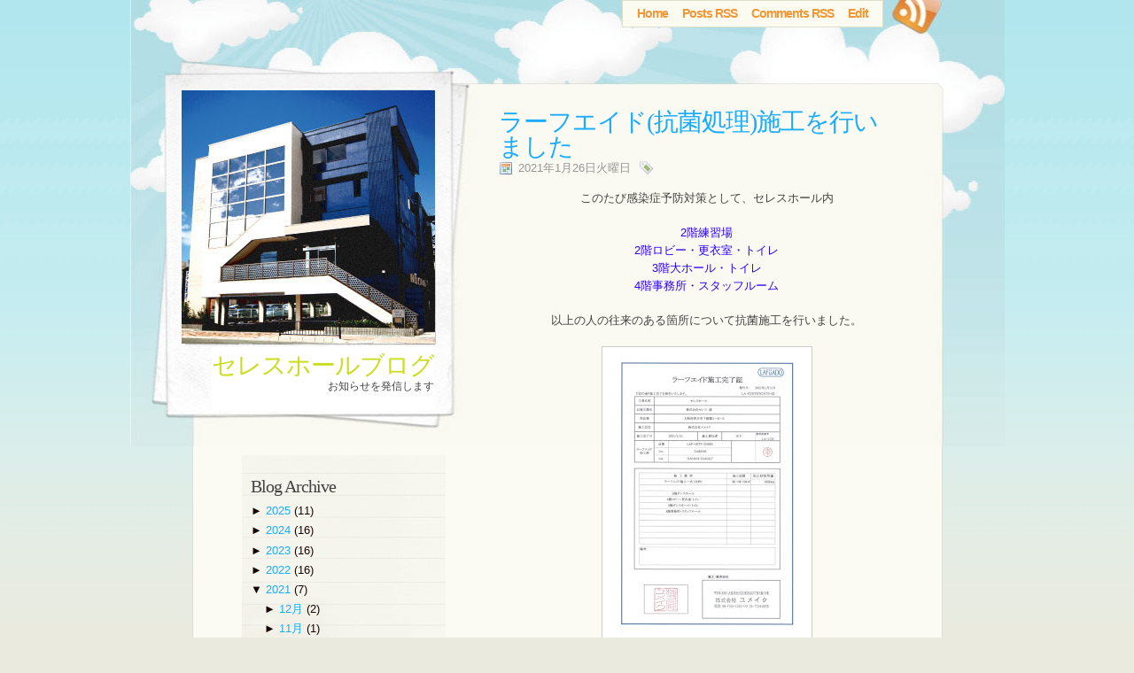

--- FILE ---
content_type: text/html; charset=UTF-8
request_url: https://celless-hall.blogspot.com/2021/01/blog-post_26.html
body_size: 10117
content:
<!DOCTYPE html>
<html dir='ltr' xmlns='http://www.w3.org/1999/xhtml' xmlns:b='http://www.google.com/2005/gml/b' xmlns:data='http://www.google.com/2005/gml/data' xmlns:expr='http://www.google.com/2005/gml/expr'>
<head>
<link href='https://www.blogger.com/static/v1/widgets/2944754296-widget_css_bundle.css' rel='stylesheet' type='text/css'/>
<meta content='text/html; charset=UTF-8' http-equiv='Content-Type'/>
<meta content='blogger' name='generator'/>
<link href='https://celless-hall.blogspot.com/favicon.ico' rel='icon' type='image/x-icon'/>
<link href='http://celless-hall.blogspot.com/2021/01/blog-post_26.html' rel='canonical'/>
<link rel="alternate" type="application/atom+xml" title="セレスホールお知らせ - Atom" href="https://celless-hall.blogspot.com/feeds/posts/default" />
<link rel="alternate" type="application/rss+xml" title="セレスホールお知らせ - RSS" href="https://celless-hall.blogspot.com/feeds/posts/default?alt=rss" />
<link rel="service.post" type="application/atom+xml" title="セレスホールお知らせ - Atom" href="https://www.blogger.com/feeds/5157148736409753338/posts/default" />

<link rel="alternate" type="application/atom+xml" title="セレスホールお知らせ - Atom" href="https://celless-hall.blogspot.com/feeds/7394669202633546304/comments/default" />
<!--Can't find substitution for tag [blog.ieCssRetrofitLinks]-->
<link href='https://blogger.googleusercontent.com/img/b/R29vZ2xl/AVvXsEi5F-9NhYfigOoq5m-OhVroI0iACpLfJzT4BzpuOAK0m_w-YbzNmzbxheD8M0sSo4thjPIKnCQkFQ3blLkoaS2B3aP58YKG_4QP1MpG7P2LHuKOKMCYdbYg9SnIVzIzIiwi0seGfVlzFsc/s320/lafuado02.jpg' rel='image_src'/>
<meta content='http://celless-hall.blogspot.com/2021/01/blog-post_26.html' property='og:url'/>
<meta content='ラーフエイド(抗菌処理)施工を行いました' property='og:title'/>
<meta content='このたび感染症予防対策として、セレスホール内 2階練習場 2階ロビー・更衣室・トイレ 3階大ホール・トイレ 4階事務所・スタッフルーム 以上の人の往来のある箇所について抗菌施工を行いました。 抗菌効果の詳しい説明は以下をご確認ください。 株式会社ラーフエイド( https://w...' property='og:description'/>
<meta content='https://blogger.googleusercontent.com/img/b/R29vZ2xl/AVvXsEi5F-9NhYfigOoq5m-OhVroI0iACpLfJzT4BzpuOAK0m_w-YbzNmzbxheD8M0sSo4thjPIKnCQkFQ3blLkoaS2B3aP58YKG_4QP1MpG7P2LHuKOKMCYdbYg9SnIVzIzIiwi0seGfVlzFsc/w1200-h630-p-k-no-nu/lafuado02.jpg' property='og:image'/>
<title>セレスホールお知らせ: ラーフエイド(抗菌処理)施工を行いました</title>
<style id='page-skin-1' type='text/css'><!--
/*
-----------------------------------------------
/*
Theme Name: PolaroidPress
Theme URI: http://www.jepson.no
Description: PolaroidPress
Version: 1.0
Author: Magnus Jepson
Author URI: http://www.jepson.no
Converted to Blogger by: Girly Blogger
URI: http://girlyblogger.com
*/
----------------------------------------------- */
/*************************************
+RESET
*************************************/
h1 {font-size:2.5em;line-height:1;margin-bottom:.5em; letter-spacing:-2px;}
h2 {font-size:2em;margin-bottom:.75em;}
h3 {font-size:1.5em;line-height:1;margin-bottom:1em;}
h4 {font-size:1.2em;line-height:1.25;margin-bottom:1.25em;}
h5 {font-size:1em;font-weight:700;margin-bottom:1.5em;}
h6 {font-size:1em;font-weight:700;}
p,img,dl {margin:0 0 1.5em;}
a img {border:none;}
#navbar, #navbar-iframe {
height: 0px;
visibility: hidden;
display: none;
}
/*************************************
+Containers
*************************************/
.feed-links {
display: none;
visibility: hidden;
}
body{
background:#eaeade url(https://blogger.googleusercontent.com/img/b/R29vZ2xl/AVvXsEhi8o4Bfu87zlbKvNt5jS_VaLS251-XY6h7gJ8BKbt8SVO2Ye502-b63d2ybVtpnyefK8LkLW1wQYwpZjrxYJNpaagF-kATe1oqQFgGqWTP1WnAg4RG8ZWO9J1KoLaS1Jm-EXDKHT2o-Abl/s1600/bg.jpg) repeat-x top left;
color:#150500;
font-family: Arial, Tahoma, Verdana, sans;
font-size:72.5%;
line-height:1.5;
margin:0;
padding:0;
text-align:center;
}
#wrap{
position:relative;
margin:0 auto;
text-align:left;
width:987px;
}
#header{
background:url(https://lh3.googleusercontent.com/blogger_img_proxy/AEn0k_u-Y2R3TKX3Bv9fBmjzGYU6QChzYUI2qqFhEjVkJPytXSkV8t87q3fYQ960s7EQO-LBBEW6gbeaIwazTcCeAcSfWuTmkBamxi9Dgff6zoHDL0c=s0-d);
width:987px;
height:504px;
}
#header #title {
background:#fff;
position:absolute;
text-align: right;
right:644px;
top:392px;
}
#contentwrap{
width:845px;
background:#fbfbf3;
border-left:#daded3 1px solid;
border-right:#daded3 1px solid;
padding:0px;
margin:0px auto;
}
#content{
float:right;
position:relative;
font-size:1.1em;
padding:0 30px 0 0;
width:470px;
overflow:hidden;
margin-top:-380px;
}
/*************************************
+Footer
*************************************/
#footer{
clear:both;
position:absolute;
background:url(https://blogger.googleusercontent.com/img/b/R29vZ2xl/AVvXsEjqnLqkIJf2jcU-etfiYumsFo3ByCYBHD9BiLflrGLc_PAi7uzX7UJo97CjPq28w5laqDPtwVC8MNcxz52ExPAQvjQ0-RFQQAbB4pM3GBpYJANg79VgYaqBG_-YHXt7_jrb2xQTlb46hd9I/s1600/bg-footer.jpg) no-repeat top left;
height:146px;
width:987px;
font-size:1.1em;
padding-bottom:20px;
}
#footer a {
color:#56523a;
}
#footer a:hover {
color:#ffffff;
}
#top-footer {
color:#9fa684;
font-size:14px;
margin:60px 200px 0 90px;
margin-top:60px;
height:30px;
}
#top-footer ul{
list-style: none;
padding:0;
margin:0;
}
#top-footer ul li {
display:inline;
padding-right:10px;
}
#credits{
color:#56523a;
margin:0 0px 0 90px;
}
/*************************************
+Icons
*************************************/
#rss-big {
position:absolute;
width:50px;
height:50px;
top:0px;
left:860px;
}
#rss-big a{
display:block;
width:50px;
height:50px;
}
.rss-small {
background: url(https://blogger.googleusercontent.com/img/b/R29vZ2xl/AVvXsEjnIg5RwpjHJwbGhD6etWuPpOt_CsObzH2KKWaZ-hGo2gIJ9cJV_u8IBsDD8RhwscspSf42c-dO0-3uY9S4o-SXoOPOrbFrsKHZLqZRvVHSHA7w7nsmyLaCw72fFSbpubFjdj1cwd8bzBPS/s1600/rss-small.jpg) no-repeat;
*float: left;
padding:4px 3px 3px 25px;
}
/*************************************
+Hn, a and p
*************************************/
pre{ max-width:500px; }
a{ color:#19acff; text-decoration:none; }
a:hover{ color:#424242; text-decoration:none; }
h1, h2, h3{	font-family:Georgia, "Times New Roman", Times, serif; font-weight:normal;	letter-spacing: -1px; margin:0; }
#header #title h1 a { color:#cadd1e; font-size: 28px;}
#header #title .description { font-size:12px; color:#424242; margin-left:2px; margin-top: -7px; text-align:right;}
.post h3{font-size:2.2em; line-height:1em; margin-right:40px;}
.post h3 a { color:#19acff; }
.post h3 a:hover{ color:#424242; }
.entrytitle h3{	margin-top:-10px; font-size:1.8em; color:#6F6F6F; }
.entrybody h2{ font-size:1.8em; margin-top:.7em; }
.post blockquote {
background:url(https://blogger.googleusercontent.com/img/b/R29vZ2xl/AVvXsEi6AK1IY-YbI0zgVpSZQ80OnKZ2MMDIGtSUCI_3Yi6w7L65NldTH7G2vtcUCliy0MO1MYLG169dAkwen4q9u_GyM2vT8m4BhhT0Bh3oxvgOG2VZvvwYwL4QrUh5_I8HuHl-qZ4QHFuT-kmG/s1600/bg-sidebar.jpg) repeat;
display: block;
padding: 1em;
}
p img {
margin:0em 1.5em 1.5em 0pt;
display:block;
}
/*************************************
+Entry
*************************************/
.post-body {
margin:0 0 .75em;
font-family: Arial;
color:#424242;
font size: 12px;
margin-top:15px;
line-height:1.6em;
}
.post img {
position: relative;
max-width:450px;
border:0px;
padding:5px;
background:#fff;
border:1px solid #ccc;
}
.post img:hover{
padding:5px;
border:1px dotted #000;
}
.post a{
color:##19acff;
}
.post a:hover{ color:#424242; }
.post-date {
padding:0 10px 0 22px;
background: url(https://blogger.googleusercontent.com/img/b/R29vZ2xl/AVvXsEgjiqIr0aEVSSTbDXNOtAkXmthrK4hRc2AJPzC8GbopAdCfYUBarTmFrDuBG1Gd13DgFzNxtC14W_0SqV99IYUt69dl6QQQfJumK6mvnPMF0n4hvKGnWTMcJikZj3fAjulBF0lvSYJRLu-9/s1600/calendar.gif) no-repeat;
color: #969696;
}
.post-labels {
padding:0 10px 0 22px;
background: url(https://blogger.googleusercontent.com/img/b/R29vZ2xl/AVvXsEgCmDwNX5U22_gIEk2geQ8eG6FGcy2NZI_mz_6R4Ay_PWvAVtdPJCKp0141zYPFiIQS-lHp8jYlp-npsLuEsF8znaRgf3QDsThh6x1hXGEkUUyh8JeIH8Y138tr_EtTwTCOJR2ZcqXCPYQM/s1600/tags-trans.gif) left no-repeat;
color: #969696;
}
.post-labels a:link, a:hover{
color: #a0c032;
}
.comment-link {
position:relative;
background: url(https://blogger.googleusercontent.com/img/b/R29vZ2xl/AVvXsEi9Je6a-AyH_fXHWL82VfnGsNvs0je9NJNRmt3tQtRU4TqWmz_CVkU-TU6P5Bl_achrPC5bmh_vxlCwTjBM69TcOQV4u_-YtesupwQJo_7siYbu5uCetHnbfyZEnMqb0wrwnoTxpaxMYO9h/s1600/icon-comments.jpg) no-repeat right;
float:right;
padding:0px 0 0px 0px;
*margin-bottom: -30px;
*padding:0px 0 5px 0px;
text-align:center;
}
.comment-link a{
padding: 0px 20px 8px 20px;
color:#f39634;
line-height:2em;
font-size:16px;
font-weight:bold;
}
/*************************************
+Sidebar
*************************************/
#sidebar{width:220px;}
.sidebar{
background:url(https://blogger.googleusercontent.com/img/b/R29vZ2xl/AVvXsEi6AK1IY-YbI0zgVpSZQ80OnKZ2MMDIGtSUCI_3Yi6w7L65NldTH7G2vtcUCliy0MO1MYLG169dAkwen4q9u_GyM2vT8m4BhhT0Bh3oxvgOG2VZvvwYwL4QrUh5_I8HuHl-qZ4QHFuT-kmG/s1600/bg-sidebar.jpg) repeat-y;
font-size:1.1em;
float:left;
padding:10px 10px 0 10px;
margin:10px 0 0 55px;
display: inline;
}
.sidebar ul{
list-style-type:none;
margin:0;
padding:0;
clear:both;
margin-bottom:1em;
}
.sidebar ul li{
margin:.3em;
}
.sidebar ul a:hover{
color:#424242;
}
.sidebar h2{
color:#424242;
font-size:1.6em;
margin-top:10px;
}
.sidebar .widget{
margin-bottom: 20px;
}
/*************************************
+Menu
*************************************/
#menu {
position:absolute;
left:200px;
top:0px;
width:650px;
text-align:right;
}
#menu ul{
background:#fbfbf2;
font-size:1.2em;
letter-spacing:-1px;
list-style: none;
padding:4px 8px 0 8px;
margin:0px;
text-align:right;
float:right;
border:1px solid #dedecd;
height:25px;
}
#menu li{
float: left;
font-weight:bold;
}
#menu li a{
padding:4px 8px;
color:#f39634;
}
#menu li a:hover{
color:#19acff;
padding:4px 8px;
}
#menu li .current{
color:#19acff;
padding:4px 8px;
}
/*************************************
+Comments
*************************************/
#comments h4 {
font-size:1.2em;
color:#6C6C6C;
padding-bottom:1em;
margin-top:1em;}
#comments-block {
margin:1em 0 1.5em;
position:relative;
font-size:1.0em;
color:#424242;
}
#comments-block .comment-author {
border-top:1px dotted #e6e6e6;
font-size:1em;
font-weight:bold;
color:#424242;
}
#comments-block .comment-body {
margin:.25em 0 0;
}
#comments-block .comment-footer {
margin:-.25em 0 2em;
line-height: 1.4em;
border-bottom:1px dotted #e6e6e6;
}
#comments-block .comment-body p {
padding:0.5em;
margin:0 0 .75em;
width:35em;
}
.deleted-comment {
font-style:italic;
}
#blog-pager-newer-link {
float: left;
}
#blog-pager-older-link {
float: right;
}
#blog-pager {
text-align: center;
}
/*************************************
+Misc
*************************************/
div.hr-entry {
clear:both;
height: 16px;
background:url(https://blogger.googleusercontent.com/img/b/R29vZ2xl/AVvXsEjBxqXzCfKag0BSKxrqQMokhJemcPLdJcuQEpvzQGnUjETbuP1gXlNdU8aena9XiWsqRhSDOHVWSzfah2KDdCQGFGdF5pr6Ouev-T9sXtpIaSJo1POzMIhGlDHixTbzrtWfcxqFMPsCaRMT/s1600/entry-border.jpg) no-repeat;
margin:5px 0;
}
div.hr-entry hr {
display: none;
}
.aligncenter {
margin: 10px auto 20px auto;
display: block;
}
.alignleft {
margin: 5px 20px 8px 0;
float: left;
}
.alignright {
margin: 5px 0px 8px 20px;
float: right;
}

--></style>
<link href='https://www.blogger.com/dyn-css/authorization.css?targetBlogID=5157148736409753338&amp;zx=994981c6-0898-4421-9c75-84e542c847ea' media='none' onload='if(media!=&#39;all&#39;)media=&#39;all&#39;' rel='stylesheet'/><noscript><link href='https://www.blogger.com/dyn-css/authorization.css?targetBlogID=5157148736409753338&amp;zx=994981c6-0898-4421-9c75-84e542c847ea' rel='stylesheet'/></noscript>
<meta name='google-adsense-platform-account' content='ca-host-pub-1556223355139109'/>
<meta name='google-adsense-platform-domain' content='blogspot.com'/>

</head>
<body>
<div class='navbar section' id='navbar'><div class='widget Navbar' data-version='1' id='Navbar1'><script type="text/javascript">
    function setAttributeOnload(object, attribute, val) {
      if(window.addEventListener) {
        window.addEventListener('load',
          function(){ object[attribute] = val; }, false);
      } else {
        window.attachEvent('onload', function(){ object[attribute] = val; });
      }
    }
  </script>
<div id="navbar-iframe-container"></div>
<script type="text/javascript" src="https://apis.google.com/js/platform.js"></script>
<script type="text/javascript">
      gapi.load("gapi.iframes:gapi.iframes.style.bubble", function() {
        if (gapi.iframes && gapi.iframes.getContext) {
          gapi.iframes.getContext().openChild({
              url: 'https://www.blogger.com/navbar/5157148736409753338?po\x3d7394669202633546304\x26origin\x3dhttps://celless-hall.blogspot.com',
              where: document.getElementById("navbar-iframe-container"),
              id: "navbar-iframe"
          });
        }
      });
    </script><script type="text/javascript">
(function() {
var script = document.createElement('script');
script.type = 'text/javascript';
script.src = '//pagead2.googlesyndication.com/pagead/js/google_top_exp.js';
var head = document.getElementsByTagName('head')[0];
if (head) {
head.appendChild(script);
}})();
</script>
</div></div>
<div id='wrap'>
<div id='menu'>
<ul>
<li><a href='http://www.c-hall.jp/index.html'>Home</a></li>
<li><a href='https://celless-hall.blogspot.com/feeds/posts/default'>Posts RSS</a></li>
<li><a href='https://celless-hall.blogspot.com/feeds/comments/default'>Comments RSS</a></li>
<li><a href='#'>Edit</a></li>
</ul>
</div><!--End menu-->
<span id='rss-big'><a href='/feeds/posts/default' title='Syndicate this site using RSS'></a></span>
<div id='header'>
<div id='title'>
<h1><a href='/'>セレスホールブログ</a></h1>
<p class='description'>お知らせを発信します</p>
</div>
</div><!--End header-->
<div id='contentwrap'>
<div id='content'>
<div class='main section' id='main'><div class='widget Blog' data-version='1' id='Blog1'>
<div class='blog-posts hfeed'>
<!--Can't find substitution for tag [adStart]-->
<span class='comment-link'>
</span>
<div class='post hentry uncustomized-post-template'>
<a name='7394669202633546304'></a>
<h3 class='post-title entry-title'>
<a href='https://celless-hall.blogspot.com/2021/01/blog-post_26.html'>ラーフエイド(抗菌処理)施工を行いました</a>
</h3>
<div class='post-header-line-1'></div>
<span class='post-date'>
2021年1月26日火曜日
</span>
<span class='post-labels'>
</span>
<div class='post-body entry-content'>
<p style="text-align: center;">このたび感染症予防対策として&#12289;セレスホール内</p><p></p><div style="text-align: center;"><span style="color: #2b00fe;">2階練習場</span></div><div style="text-align: center;"><span style="color: #2b00fe;">2階ロビー&#12539;更衣室&#12539;トイレ</span></div><div style="text-align: center;"><span style="color: #2b00fe;">3階大ホール&#12539;トイレ</span></div><div style="text-align: center;"><span style="color: #2b00fe;">4階事務所&#12539;スタッフルーム</span></div><p></p><p style="text-align: center;">以上の人の往来のある箇所について抗菌施工を行いました&#12290;</p><div class="separator" style="clear: both; text-align: center;"><a href="https://blogger.googleusercontent.com/img/b/R29vZ2xl/AVvXsEi5F-9NhYfigOoq5m-OhVroI0iACpLfJzT4BzpuOAK0m_w-YbzNmzbxheD8M0sSo4thjPIKnCQkFQ3blLkoaS2B3aP58YKG_4QP1MpG7P2LHuKOKMCYdbYg9SnIVzIzIiwi0seGfVlzFsc/s1170/lafuado02.jpg" style="margin-left: 1em; margin-right: 1em; text-align: left;"><img border="0" data-original-height="1170" data-original-width="827" height="320" src="https://blogger.googleusercontent.com/img/b/R29vZ2xl/AVvXsEi5F-9NhYfigOoq5m-OhVroI0iACpLfJzT4BzpuOAK0m_w-YbzNmzbxheD8M0sSo4thjPIKnCQkFQ3blLkoaS2B3aP58YKG_4QP1MpG7P2LHuKOKMCYdbYg9SnIVzIzIiwi0seGfVlzFsc/s320/lafuado02.jpg" /></a><a href="https://blogger.googleusercontent.com/img/b/R29vZ2xl/AVvXsEh8ZGXt_VR6Ft-SjdiZAWPL9i0O6EVPN6mNSAxd0D6qEzR2xwTXTkmroEGixLD784f3ROZtvXq1BGzZXLYO6iOocX1-J8tEkmeFUD_TdCsPxhpbax1K9wiFjQ3RtFLwdXUoFXslZyexVjw/s1170/lafuado01.jpg" style="margin-left: 1em; margin-right: 1em;"><img border="0" data-original-height="1170" data-original-width="827" height="320" src="https://blogger.googleusercontent.com/img/b/R29vZ2xl/AVvXsEh8ZGXt_VR6Ft-SjdiZAWPL9i0O6EVPN6mNSAxd0D6qEzR2xwTXTkmroEGixLD784f3ROZtvXq1BGzZXLYO6iOocX1-J8tEkmeFUD_TdCsPxhpbax1K9wiFjQ3RtFLwdXUoFXslZyexVjw/s320/lafuado01.jpg" /></a></div><p></p><div style="text-align: center;">抗菌効果の詳しい説明は以下をご確認ください&#12290;</div><div style="text-align: center;">株式会社ラーフエイド(<a href="https://www.lafuado.jp/" target="_blank">https://www.lafuado.jp/</a>)</div><div style="text-align: center;">感染症予防対策(<a href="https://www.lafuado.jp/infectioncontrol/" target="_blank">https://www.lafuado.jp/infectioncontrol/</a>)</div><p></p><p></p><div style="text-align: center;">ご来場の皆様におかれましては</div><div style="text-align: center;">個々のマスク&#12539;手洗い&#12289;消毒など感染予防対策の徹底をお願いしておりますが&#12289;</div><div style="text-align: center;">さらに安心してセレスホールをご利用いただければと思います&#12290;</div><p></p>
<div style='clear: both;'></div>
</div>
<div class='post-footer'>
<div class='post-footer-line post-footer-line-1'>
<span class='reaction-buttons'>
</span>
<span class='star-ratings'>
</span>
<span class='post-backlinks post-comment-link'>
</span>
<span class='post-icons'>
<span class='item-control blog-admin pid-70315098'>
<a href='https://www.blogger.com/post-edit.g?blogID=5157148736409753338&postID=7394669202633546304&from=pencil' title='投稿を編集'>
<img alt="" class="icon-action" height="18" src="//www.blogger.com/img/icon18_edit_allbkg.gif" width="18">
</a>
</span>
</span>
</div>
<div class='post-footer-line post-footer-line-2'>
</div>
<div class='post-footer-line post-footer-line-3'>
<span class='post-location'>
</span>
</div>
<div class='hr-entry'></div>
</div>
</div>
<div class='comments' id='comments'>
<a name='comments'></a>
<div id='backlinks-container'>
<div id='Blog1_backlinks-container'>
</div>
</div>
</div>
<!--Can't find substitution for tag [adEnd]-->
</div>
<div class='blog-pager' id='blog-pager'>
<span id='blog-pager-newer-link'>
<a class='blog-pager-newer-link' href='https://celless-hall.blogspot.com/2021/09/blog-post_29.html' id='Blog1_blog-pager-newer-link' title='次の投稿'>次の投稿 &#187;</a>
</span>
<span id='blog-pager-older-link'>
<a class='blog-pager-older-link' href='https://celless-hall.blogspot.com/2015/01/blog-post.html' id='Blog1_blog-pager-older-link' title='前の投稿'>&#171; 前の投稿</a>
</span>
<a class='home-link' href='https://celless-hall.blogspot.com/'>ホーム</a>
</div>
<div class='clear'></div>
<div class='post-feeds'>
</div>
</div></div>
</div>
<div id='sidebar'>
<div class='sidebar section' id='sidebar'>
<div class='widget BlogArchive' data-version='1' id='BlogArchive2'>
<h2>Blog Archive</h2>
<div class='widget-content'>
<div id='ArchiveList'>
<div id='BlogArchive2_ArchiveList'>
<ul>
<li class='archivedate collapsed'>
<a class='toggle' href='//celless-hall.blogspot.com/2021/01/blog-post_26.html?widgetType=BlogArchive&widgetId=BlogArchive2&action=toggle&dir=open&toggle=YEARLY-1735657200000&toggleopen=MONTHLY-1609426800000'>
<span class='zippy'>

              &#9658;
            
</span>
</a>
<a class='post-count-link' href='https://celless-hall.blogspot.com/2025/'>2025</a>
<span class='post-count' dir='ltr'>(11)</span>
<ul>
<li class='archivedate collapsed'>
<a class='toggle' href='//celless-hall.blogspot.com/2021/01/blog-post_26.html?widgetType=BlogArchive&widgetId=BlogArchive2&action=toggle&dir=open&toggle=MONTHLY-1764514800000&toggleopen=MONTHLY-1609426800000'>
<span class='zippy'>

              &#9658;
            
</span>
</a>
<a class='post-count-link' href='https://celless-hall.blogspot.com/2025/12/'>12月</a>
<span class='post-count' dir='ltr'>(1)</span>
</li>
</ul>
<ul>
<li class='archivedate collapsed'>
<a class='toggle' href='//celless-hall.blogspot.com/2021/01/blog-post_26.html?widgetType=BlogArchive&widgetId=BlogArchive2&action=toggle&dir=open&toggle=MONTHLY-1759244400000&toggleopen=MONTHLY-1609426800000'>
<span class='zippy'>

              &#9658;
            
</span>
</a>
<a class='post-count-link' href='https://celless-hall.blogspot.com/2025/10/'>10月</a>
<span class='post-count' dir='ltr'>(1)</span>
</li>
</ul>
<ul>
<li class='archivedate collapsed'>
<a class='toggle' href='//celless-hall.blogspot.com/2021/01/blog-post_26.html?widgetType=BlogArchive&widgetId=BlogArchive2&action=toggle&dir=open&toggle=MONTHLY-1756652400000&toggleopen=MONTHLY-1609426800000'>
<span class='zippy'>

              &#9658;
            
</span>
</a>
<a class='post-count-link' href='https://celless-hall.blogspot.com/2025/09/'>9月</a>
<span class='post-count' dir='ltr'>(2)</span>
</li>
</ul>
<ul>
<li class='archivedate collapsed'>
<a class='toggle' href='//celless-hall.blogspot.com/2021/01/blog-post_26.html?widgetType=BlogArchive&widgetId=BlogArchive2&action=toggle&dir=open&toggle=MONTHLY-1751295600000&toggleopen=MONTHLY-1609426800000'>
<span class='zippy'>

              &#9658;
            
</span>
</a>
<a class='post-count-link' href='https://celless-hall.blogspot.com/2025/07/'>7月</a>
<span class='post-count' dir='ltr'>(1)</span>
</li>
</ul>
<ul>
<li class='archivedate collapsed'>
<a class='toggle' href='//celless-hall.blogspot.com/2021/01/blog-post_26.html?widgetType=BlogArchive&widgetId=BlogArchive2&action=toggle&dir=open&toggle=MONTHLY-1748703600000&toggleopen=MONTHLY-1609426800000'>
<span class='zippy'>

              &#9658;
            
</span>
</a>
<a class='post-count-link' href='https://celless-hall.blogspot.com/2025/06/'>6月</a>
<span class='post-count' dir='ltr'>(1)</span>
</li>
</ul>
<ul>
<li class='archivedate collapsed'>
<a class='toggle' href='//celless-hall.blogspot.com/2021/01/blog-post_26.html?widgetType=BlogArchive&widgetId=BlogArchive2&action=toggle&dir=open&toggle=MONTHLY-1746025200000&toggleopen=MONTHLY-1609426800000'>
<span class='zippy'>

              &#9658;
            
</span>
</a>
<a class='post-count-link' href='https://celless-hall.blogspot.com/2025/05/'>5月</a>
<span class='post-count' dir='ltr'>(1)</span>
</li>
</ul>
<ul>
<li class='archivedate collapsed'>
<a class='toggle' href='//celless-hall.blogspot.com/2021/01/blog-post_26.html?widgetType=BlogArchive&widgetId=BlogArchive2&action=toggle&dir=open&toggle=MONTHLY-1743433200000&toggleopen=MONTHLY-1609426800000'>
<span class='zippy'>

              &#9658;
            
</span>
</a>
<a class='post-count-link' href='https://celless-hall.blogspot.com/2025/04/'>4月</a>
<span class='post-count' dir='ltr'>(1)</span>
</li>
</ul>
<ul>
<li class='archivedate collapsed'>
<a class='toggle' href='//celless-hall.blogspot.com/2021/01/blog-post_26.html?widgetType=BlogArchive&widgetId=BlogArchive2&action=toggle&dir=open&toggle=MONTHLY-1740754800000&toggleopen=MONTHLY-1609426800000'>
<span class='zippy'>

              &#9658;
            
</span>
</a>
<a class='post-count-link' href='https://celless-hall.blogspot.com/2025/03/'>3月</a>
<span class='post-count' dir='ltr'>(1)</span>
</li>
</ul>
<ul>
<li class='archivedate collapsed'>
<a class='toggle' href='//celless-hall.blogspot.com/2021/01/blog-post_26.html?widgetType=BlogArchive&widgetId=BlogArchive2&action=toggle&dir=open&toggle=MONTHLY-1738335600000&toggleopen=MONTHLY-1609426800000'>
<span class='zippy'>

              &#9658;
            
</span>
</a>
<a class='post-count-link' href='https://celless-hall.blogspot.com/2025/02/'>2月</a>
<span class='post-count' dir='ltr'>(1)</span>
</li>
</ul>
<ul>
<li class='archivedate collapsed'>
<a class='toggle' href='//celless-hall.blogspot.com/2021/01/blog-post_26.html?widgetType=BlogArchive&widgetId=BlogArchive2&action=toggle&dir=open&toggle=MONTHLY-1735657200000&toggleopen=MONTHLY-1609426800000'>
<span class='zippy'>

              &#9658;
            
</span>
</a>
<a class='post-count-link' href='https://celless-hall.blogspot.com/2025/01/'>1月</a>
<span class='post-count' dir='ltr'>(1)</span>
</li>
</ul>
</li>
</ul>
<ul>
<li class='archivedate collapsed'>
<a class='toggle' href='//celless-hall.blogspot.com/2021/01/blog-post_26.html?widgetType=BlogArchive&widgetId=BlogArchive2&action=toggle&dir=open&toggle=YEARLY-1704034800000&toggleopen=MONTHLY-1609426800000'>
<span class='zippy'>

              &#9658;
            
</span>
</a>
<a class='post-count-link' href='https://celless-hall.blogspot.com/2024/'>2024</a>
<span class='post-count' dir='ltr'>(16)</span>
<ul>
<li class='archivedate collapsed'>
<a class='toggle' href='//celless-hall.blogspot.com/2021/01/blog-post_26.html?widgetType=BlogArchive&widgetId=BlogArchive2&action=toggle&dir=open&toggle=MONTHLY-1732978800000&toggleopen=MONTHLY-1609426800000'>
<span class='zippy'>

              &#9658;
            
</span>
</a>
<a class='post-count-link' href='https://celless-hall.blogspot.com/2024/12/'>12月</a>
<span class='post-count' dir='ltr'>(1)</span>
</li>
</ul>
<ul>
<li class='archivedate collapsed'>
<a class='toggle' href='//celless-hall.blogspot.com/2021/01/blog-post_26.html?widgetType=BlogArchive&widgetId=BlogArchive2&action=toggle&dir=open&toggle=MONTHLY-1730386800000&toggleopen=MONTHLY-1609426800000'>
<span class='zippy'>

              &#9658;
            
</span>
</a>
<a class='post-count-link' href='https://celless-hall.blogspot.com/2024/11/'>11月</a>
<span class='post-count' dir='ltr'>(1)</span>
</li>
</ul>
<ul>
<li class='archivedate collapsed'>
<a class='toggle' href='//celless-hall.blogspot.com/2021/01/blog-post_26.html?widgetType=BlogArchive&widgetId=BlogArchive2&action=toggle&dir=open&toggle=MONTHLY-1727708400000&toggleopen=MONTHLY-1609426800000'>
<span class='zippy'>

              &#9658;
            
</span>
</a>
<a class='post-count-link' href='https://celless-hall.blogspot.com/2024/10/'>10月</a>
<span class='post-count' dir='ltr'>(2)</span>
</li>
</ul>
<ul>
<li class='archivedate collapsed'>
<a class='toggle' href='//celless-hall.blogspot.com/2021/01/blog-post_26.html?widgetType=BlogArchive&widgetId=BlogArchive2&action=toggle&dir=open&toggle=MONTHLY-1722438000000&toggleopen=MONTHLY-1609426800000'>
<span class='zippy'>

              &#9658;
            
</span>
</a>
<a class='post-count-link' href='https://celless-hall.blogspot.com/2024/08/'>8月</a>
<span class='post-count' dir='ltr'>(2)</span>
</li>
</ul>
<ul>
<li class='archivedate collapsed'>
<a class='toggle' href='//celless-hall.blogspot.com/2021/01/blog-post_26.html?widgetType=BlogArchive&widgetId=BlogArchive2&action=toggle&dir=open&toggle=MONTHLY-1719759600000&toggleopen=MONTHLY-1609426800000'>
<span class='zippy'>

              &#9658;
            
</span>
</a>
<a class='post-count-link' href='https://celless-hall.blogspot.com/2024/07/'>7月</a>
<span class='post-count' dir='ltr'>(2)</span>
</li>
</ul>
<ul>
<li class='archivedate collapsed'>
<a class='toggle' href='//celless-hall.blogspot.com/2021/01/blog-post_26.html?widgetType=BlogArchive&widgetId=BlogArchive2&action=toggle&dir=open&toggle=MONTHLY-1714489200000&toggleopen=MONTHLY-1609426800000'>
<span class='zippy'>

              &#9658;
            
</span>
</a>
<a class='post-count-link' href='https://celless-hall.blogspot.com/2024/05/'>5月</a>
<span class='post-count' dir='ltr'>(1)</span>
</li>
</ul>
<ul>
<li class='archivedate collapsed'>
<a class='toggle' href='//celless-hall.blogspot.com/2021/01/blog-post_26.html?widgetType=BlogArchive&widgetId=BlogArchive2&action=toggle&dir=open&toggle=MONTHLY-1711897200000&toggleopen=MONTHLY-1609426800000'>
<span class='zippy'>

              &#9658;
            
</span>
</a>
<a class='post-count-link' href='https://celless-hall.blogspot.com/2024/04/'>4月</a>
<span class='post-count' dir='ltr'>(1)</span>
</li>
</ul>
<ul>
<li class='archivedate collapsed'>
<a class='toggle' href='//celless-hall.blogspot.com/2021/01/blog-post_26.html?widgetType=BlogArchive&widgetId=BlogArchive2&action=toggle&dir=open&toggle=MONTHLY-1709218800000&toggleopen=MONTHLY-1609426800000'>
<span class='zippy'>

              &#9658;
            
</span>
</a>
<a class='post-count-link' href='https://celless-hall.blogspot.com/2024/03/'>3月</a>
<span class='post-count' dir='ltr'>(2)</span>
</li>
</ul>
<ul>
<li class='archivedate collapsed'>
<a class='toggle' href='//celless-hall.blogspot.com/2021/01/blog-post_26.html?widgetType=BlogArchive&widgetId=BlogArchive2&action=toggle&dir=open&toggle=MONTHLY-1706713200000&toggleopen=MONTHLY-1609426800000'>
<span class='zippy'>

              &#9658;
            
</span>
</a>
<a class='post-count-link' href='https://celless-hall.blogspot.com/2024/02/'>2月</a>
<span class='post-count' dir='ltr'>(1)</span>
</li>
</ul>
<ul>
<li class='archivedate collapsed'>
<a class='toggle' href='//celless-hall.blogspot.com/2021/01/blog-post_26.html?widgetType=BlogArchive&widgetId=BlogArchive2&action=toggle&dir=open&toggle=MONTHLY-1704034800000&toggleopen=MONTHLY-1609426800000'>
<span class='zippy'>

              &#9658;
            
</span>
</a>
<a class='post-count-link' href='https://celless-hall.blogspot.com/2024/01/'>1月</a>
<span class='post-count' dir='ltr'>(3)</span>
</li>
</ul>
</li>
</ul>
<ul>
<li class='archivedate collapsed'>
<a class='toggle' href='//celless-hall.blogspot.com/2021/01/blog-post_26.html?widgetType=BlogArchive&widgetId=BlogArchive2&action=toggle&dir=open&toggle=YEARLY-1672498800000&toggleopen=MONTHLY-1609426800000'>
<span class='zippy'>

              &#9658;
            
</span>
</a>
<a class='post-count-link' href='https://celless-hall.blogspot.com/2023/'>2023</a>
<span class='post-count' dir='ltr'>(16)</span>
<ul>
<li class='archivedate collapsed'>
<a class='toggle' href='//celless-hall.blogspot.com/2021/01/blog-post_26.html?widgetType=BlogArchive&widgetId=BlogArchive2&action=toggle&dir=open&toggle=MONTHLY-1701356400000&toggleopen=MONTHLY-1609426800000'>
<span class='zippy'>

              &#9658;
            
</span>
</a>
<a class='post-count-link' href='https://celless-hall.blogspot.com/2023/12/'>12月</a>
<span class='post-count' dir='ltr'>(1)</span>
</li>
</ul>
<ul>
<li class='archivedate collapsed'>
<a class='toggle' href='//celless-hall.blogspot.com/2021/01/blog-post_26.html?widgetType=BlogArchive&widgetId=BlogArchive2&action=toggle&dir=open&toggle=MONTHLY-1698764400000&toggleopen=MONTHLY-1609426800000'>
<span class='zippy'>

              &#9658;
            
</span>
</a>
<a class='post-count-link' href='https://celless-hall.blogspot.com/2023/11/'>11月</a>
<span class='post-count' dir='ltr'>(1)</span>
</li>
</ul>
<ul>
<li class='archivedate collapsed'>
<a class='toggle' href='//celless-hall.blogspot.com/2021/01/blog-post_26.html?widgetType=BlogArchive&widgetId=BlogArchive2&action=toggle&dir=open&toggle=MONTHLY-1696086000000&toggleopen=MONTHLY-1609426800000'>
<span class='zippy'>

              &#9658;
            
</span>
</a>
<a class='post-count-link' href='https://celless-hall.blogspot.com/2023/10/'>10月</a>
<span class='post-count' dir='ltr'>(1)</span>
</li>
</ul>
<ul>
<li class='archivedate collapsed'>
<a class='toggle' href='//celless-hall.blogspot.com/2021/01/blog-post_26.html?widgetType=BlogArchive&widgetId=BlogArchive2&action=toggle&dir=open&toggle=MONTHLY-1693494000000&toggleopen=MONTHLY-1609426800000'>
<span class='zippy'>

              &#9658;
            
</span>
</a>
<a class='post-count-link' href='https://celless-hall.blogspot.com/2023/09/'>9月</a>
<span class='post-count' dir='ltr'>(1)</span>
</li>
</ul>
<ul>
<li class='archivedate collapsed'>
<a class='toggle' href='//celless-hall.blogspot.com/2021/01/blog-post_26.html?widgetType=BlogArchive&widgetId=BlogArchive2&action=toggle&dir=open&toggle=MONTHLY-1690815600000&toggleopen=MONTHLY-1609426800000'>
<span class='zippy'>

              &#9658;
            
</span>
</a>
<a class='post-count-link' href='https://celless-hall.blogspot.com/2023/08/'>8月</a>
<span class='post-count' dir='ltr'>(3)</span>
</li>
</ul>
<ul>
<li class='archivedate collapsed'>
<a class='toggle' href='//celless-hall.blogspot.com/2021/01/blog-post_26.html?widgetType=BlogArchive&widgetId=BlogArchive2&action=toggle&dir=open&toggle=MONTHLY-1688137200000&toggleopen=MONTHLY-1609426800000'>
<span class='zippy'>

              &#9658;
            
</span>
</a>
<a class='post-count-link' href='https://celless-hall.blogspot.com/2023/07/'>7月</a>
<span class='post-count' dir='ltr'>(1)</span>
</li>
</ul>
<ul>
<li class='archivedate collapsed'>
<a class='toggle' href='//celless-hall.blogspot.com/2021/01/blog-post_26.html?widgetType=BlogArchive&widgetId=BlogArchive2&action=toggle&dir=open&toggle=MONTHLY-1685545200000&toggleopen=MONTHLY-1609426800000'>
<span class='zippy'>

              &#9658;
            
</span>
</a>
<a class='post-count-link' href='https://celless-hall.blogspot.com/2023/06/'>6月</a>
<span class='post-count' dir='ltr'>(2)</span>
</li>
</ul>
<ul>
<li class='archivedate collapsed'>
<a class='toggle' href='//celless-hall.blogspot.com/2021/01/blog-post_26.html?widgetType=BlogArchive&widgetId=BlogArchive2&action=toggle&dir=open&toggle=MONTHLY-1682866800000&toggleopen=MONTHLY-1609426800000'>
<span class='zippy'>

              &#9658;
            
</span>
</a>
<a class='post-count-link' href='https://celless-hall.blogspot.com/2023/05/'>5月</a>
<span class='post-count' dir='ltr'>(1)</span>
</li>
</ul>
<ul>
<li class='archivedate collapsed'>
<a class='toggle' href='//celless-hall.blogspot.com/2021/01/blog-post_26.html?widgetType=BlogArchive&widgetId=BlogArchive2&action=toggle&dir=open&toggle=MONTHLY-1680274800000&toggleopen=MONTHLY-1609426800000'>
<span class='zippy'>

              &#9658;
            
</span>
</a>
<a class='post-count-link' href='https://celless-hall.blogspot.com/2023/04/'>4月</a>
<span class='post-count' dir='ltr'>(1)</span>
</li>
</ul>
<ul>
<li class='archivedate collapsed'>
<a class='toggle' href='//celless-hall.blogspot.com/2021/01/blog-post_26.html?widgetType=BlogArchive&widgetId=BlogArchive2&action=toggle&dir=open&toggle=MONTHLY-1677596400000&toggleopen=MONTHLY-1609426800000'>
<span class='zippy'>

              &#9658;
            
</span>
</a>
<a class='post-count-link' href='https://celless-hall.blogspot.com/2023/03/'>3月</a>
<span class='post-count' dir='ltr'>(2)</span>
</li>
</ul>
<ul>
<li class='archivedate collapsed'>
<a class='toggle' href='//celless-hall.blogspot.com/2021/01/blog-post_26.html?widgetType=BlogArchive&widgetId=BlogArchive2&action=toggle&dir=open&toggle=MONTHLY-1675177200000&toggleopen=MONTHLY-1609426800000'>
<span class='zippy'>

              &#9658;
            
</span>
</a>
<a class='post-count-link' href='https://celless-hall.blogspot.com/2023/02/'>2月</a>
<span class='post-count' dir='ltr'>(1)</span>
</li>
</ul>
<ul>
<li class='archivedate collapsed'>
<a class='toggle' href='//celless-hall.blogspot.com/2021/01/blog-post_26.html?widgetType=BlogArchive&widgetId=BlogArchive2&action=toggle&dir=open&toggle=MONTHLY-1672498800000&toggleopen=MONTHLY-1609426800000'>
<span class='zippy'>

              &#9658;
            
</span>
</a>
<a class='post-count-link' href='https://celless-hall.blogspot.com/2023/01/'>1月</a>
<span class='post-count' dir='ltr'>(1)</span>
</li>
</ul>
</li>
</ul>
<ul>
<li class='archivedate collapsed'>
<a class='toggle' href='//celless-hall.blogspot.com/2021/01/blog-post_26.html?widgetType=BlogArchive&widgetId=BlogArchive2&action=toggle&dir=open&toggle=YEARLY-1640962800000&toggleopen=MONTHLY-1609426800000'>
<span class='zippy'>

              &#9658;
            
</span>
</a>
<a class='post-count-link' href='https://celless-hall.blogspot.com/2022/'>2022</a>
<span class='post-count' dir='ltr'>(16)</span>
<ul>
<li class='archivedate collapsed'>
<a class='toggle' href='//celless-hall.blogspot.com/2021/01/blog-post_26.html?widgetType=BlogArchive&widgetId=BlogArchive2&action=toggle&dir=open&toggle=MONTHLY-1669820400000&toggleopen=MONTHLY-1609426800000'>
<span class='zippy'>

              &#9658;
            
</span>
</a>
<a class='post-count-link' href='https://celless-hall.blogspot.com/2022/12/'>12月</a>
<span class='post-count' dir='ltr'>(1)</span>
</li>
</ul>
<ul>
<li class='archivedate collapsed'>
<a class='toggle' href='//celless-hall.blogspot.com/2021/01/blog-post_26.html?widgetType=BlogArchive&widgetId=BlogArchive2&action=toggle&dir=open&toggle=MONTHLY-1667228400000&toggleopen=MONTHLY-1609426800000'>
<span class='zippy'>

              &#9658;
            
</span>
</a>
<a class='post-count-link' href='https://celless-hall.blogspot.com/2022/11/'>11月</a>
<span class='post-count' dir='ltr'>(1)</span>
</li>
</ul>
<ul>
<li class='archivedate collapsed'>
<a class='toggle' href='//celless-hall.blogspot.com/2021/01/blog-post_26.html?widgetType=BlogArchive&widgetId=BlogArchive2&action=toggle&dir=open&toggle=MONTHLY-1664550000000&toggleopen=MONTHLY-1609426800000'>
<span class='zippy'>

              &#9658;
            
</span>
</a>
<a class='post-count-link' href='https://celless-hall.blogspot.com/2022/10/'>10月</a>
<span class='post-count' dir='ltr'>(1)</span>
</li>
</ul>
<ul>
<li class='archivedate collapsed'>
<a class='toggle' href='//celless-hall.blogspot.com/2021/01/blog-post_26.html?widgetType=BlogArchive&widgetId=BlogArchive2&action=toggle&dir=open&toggle=MONTHLY-1661958000000&toggleopen=MONTHLY-1609426800000'>
<span class='zippy'>

              &#9658;
            
</span>
</a>
<a class='post-count-link' href='https://celless-hall.blogspot.com/2022/09/'>9月</a>
<span class='post-count' dir='ltr'>(1)</span>
</li>
</ul>
<ul>
<li class='archivedate collapsed'>
<a class='toggle' href='//celless-hall.blogspot.com/2021/01/blog-post_26.html?widgetType=BlogArchive&widgetId=BlogArchive2&action=toggle&dir=open&toggle=MONTHLY-1659279600000&toggleopen=MONTHLY-1609426800000'>
<span class='zippy'>

              &#9658;
            
</span>
</a>
<a class='post-count-link' href='https://celless-hall.blogspot.com/2022/08/'>8月</a>
<span class='post-count' dir='ltr'>(1)</span>
</li>
</ul>
<ul>
<li class='archivedate collapsed'>
<a class='toggle' href='//celless-hall.blogspot.com/2021/01/blog-post_26.html?widgetType=BlogArchive&widgetId=BlogArchive2&action=toggle&dir=open&toggle=MONTHLY-1656601200000&toggleopen=MONTHLY-1609426800000'>
<span class='zippy'>

              &#9658;
            
</span>
</a>
<a class='post-count-link' href='https://celless-hall.blogspot.com/2022/07/'>7月</a>
<span class='post-count' dir='ltr'>(3)</span>
</li>
</ul>
<ul>
<li class='archivedate collapsed'>
<a class='toggle' href='//celless-hall.blogspot.com/2021/01/blog-post_26.html?widgetType=BlogArchive&widgetId=BlogArchive2&action=toggle&dir=open&toggle=MONTHLY-1654009200000&toggleopen=MONTHLY-1609426800000'>
<span class='zippy'>

              &#9658;
            
</span>
</a>
<a class='post-count-link' href='https://celless-hall.blogspot.com/2022/06/'>6月</a>
<span class='post-count' dir='ltr'>(1)</span>
</li>
</ul>
<ul>
<li class='archivedate collapsed'>
<a class='toggle' href='//celless-hall.blogspot.com/2021/01/blog-post_26.html?widgetType=BlogArchive&widgetId=BlogArchive2&action=toggle&dir=open&toggle=MONTHLY-1651330800000&toggleopen=MONTHLY-1609426800000'>
<span class='zippy'>

              &#9658;
            
</span>
</a>
<a class='post-count-link' href='https://celless-hall.blogspot.com/2022/05/'>5月</a>
<span class='post-count' dir='ltr'>(1)</span>
</li>
</ul>
<ul>
<li class='archivedate collapsed'>
<a class='toggle' href='//celless-hall.blogspot.com/2021/01/blog-post_26.html?widgetType=BlogArchive&widgetId=BlogArchive2&action=toggle&dir=open&toggle=MONTHLY-1648738800000&toggleopen=MONTHLY-1609426800000'>
<span class='zippy'>

              &#9658;
            
</span>
</a>
<a class='post-count-link' href='https://celless-hall.blogspot.com/2022/04/'>4月</a>
<span class='post-count' dir='ltr'>(1)</span>
</li>
</ul>
<ul>
<li class='archivedate collapsed'>
<a class='toggle' href='//celless-hall.blogspot.com/2021/01/blog-post_26.html?widgetType=BlogArchive&widgetId=BlogArchive2&action=toggle&dir=open&toggle=MONTHLY-1646060400000&toggleopen=MONTHLY-1609426800000'>
<span class='zippy'>

              &#9658;
            
</span>
</a>
<a class='post-count-link' href='https://celless-hall.blogspot.com/2022/03/'>3月</a>
<span class='post-count' dir='ltr'>(2)</span>
</li>
</ul>
<ul>
<li class='archivedate collapsed'>
<a class='toggle' href='//celless-hall.blogspot.com/2021/01/blog-post_26.html?widgetType=BlogArchive&widgetId=BlogArchive2&action=toggle&dir=open&toggle=MONTHLY-1643641200000&toggleopen=MONTHLY-1609426800000'>
<span class='zippy'>

              &#9658;
            
</span>
</a>
<a class='post-count-link' href='https://celless-hall.blogspot.com/2022/02/'>2月</a>
<span class='post-count' dir='ltr'>(1)</span>
</li>
</ul>
<ul>
<li class='archivedate collapsed'>
<a class='toggle' href='//celless-hall.blogspot.com/2021/01/blog-post_26.html?widgetType=BlogArchive&widgetId=BlogArchive2&action=toggle&dir=open&toggle=MONTHLY-1640962800000&toggleopen=MONTHLY-1609426800000'>
<span class='zippy'>

              &#9658;
            
</span>
</a>
<a class='post-count-link' href='https://celless-hall.blogspot.com/2022/01/'>1月</a>
<span class='post-count' dir='ltr'>(2)</span>
</li>
</ul>
</li>
</ul>
<ul>
<li class='archivedate expanded'>
<a class='toggle' href='//celless-hall.blogspot.com/2021/01/blog-post_26.html?widgetType=BlogArchive&widgetId=BlogArchive2&action=toggle&dir=close&toggle=YEARLY-1609426800000&toggleopen=MONTHLY-1609426800000'>
<span class='zippy toggle-open'>&#9660; </span>
</a>
<a class='post-count-link' href='https://celless-hall.blogspot.com/2021/'>2021</a>
<span class='post-count' dir='ltr'>(7)</span>
<ul>
<li class='archivedate collapsed'>
<a class='toggle' href='//celless-hall.blogspot.com/2021/01/blog-post_26.html?widgetType=BlogArchive&widgetId=BlogArchive2&action=toggle&dir=open&toggle=MONTHLY-1638284400000&toggleopen=MONTHLY-1609426800000'>
<span class='zippy'>

              &#9658;
            
</span>
</a>
<a class='post-count-link' href='https://celless-hall.blogspot.com/2021/12/'>12月</a>
<span class='post-count' dir='ltr'>(2)</span>
</li>
</ul>
<ul>
<li class='archivedate collapsed'>
<a class='toggle' href='//celless-hall.blogspot.com/2021/01/blog-post_26.html?widgetType=BlogArchive&widgetId=BlogArchive2&action=toggle&dir=open&toggle=MONTHLY-1635692400000&toggleopen=MONTHLY-1609426800000'>
<span class='zippy'>

              &#9658;
            
</span>
</a>
<a class='post-count-link' href='https://celless-hall.blogspot.com/2021/11/'>11月</a>
<span class='post-count' dir='ltr'>(1)</span>
</li>
</ul>
<ul>
<li class='archivedate collapsed'>
<a class='toggle' href='//celless-hall.blogspot.com/2021/01/blog-post_26.html?widgetType=BlogArchive&widgetId=BlogArchive2&action=toggle&dir=open&toggle=MONTHLY-1633014000000&toggleopen=MONTHLY-1609426800000'>
<span class='zippy'>

              &#9658;
            
</span>
</a>
<a class='post-count-link' href='https://celless-hall.blogspot.com/2021/10/'>10月</a>
<span class='post-count' dir='ltr'>(1)</span>
</li>
</ul>
<ul>
<li class='archivedate collapsed'>
<a class='toggle' href='//celless-hall.blogspot.com/2021/01/blog-post_26.html?widgetType=BlogArchive&widgetId=BlogArchive2&action=toggle&dir=open&toggle=MONTHLY-1630422000000&toggleopen=MONTHLY-1609426800000'>
<span class='zippy'>

              &#9658;
            
</span>
</a>
<a class='post-count-link' href='https://celless-hall.blogspot.com/2021/09/'>9月</a>
<span class='post-count' dir='ltr'>(2)</span>
</li>
</ul>
<ul>
<li class='archivedate expanded'>
<a class='toggle' href='//celless-hall.blogspot.com/2021/01/blog-post_26.html?widgetType=BlogArchive&widgetId=BlogArchive2&action=toggle&dir=close&toggle=MONTHLY-1609426800000&toggleopen=MONTHLY-1609426800000'>
<span class='zippy toggle-open'>&#9660; </span>
</a>
<a class='post-count-link' href='https://celless-hall.blogspot.com/2021/01/'>1月</a>
<span class='post-count' dir='ltr'>(1)</span>
<ul class='posts'>
<li><a href='https://celless-hall.blogspot.com/2021/01/blog-post_26.html'>ラーフエイド(抗菌処理)施工を行いました</a></li>
</ul>
</li>
</ul>
</li>
</ul>
<ul>
<li class='archivedate collapsed'>
<a class='toggle' href='//celless-hall.blogspot.com/2021/01/blog-post_26.html?widgetType=BlogArchive&widgetId=BlogArchive2&action=toggle&dir=open&toggle=YEARLY-1420038000000&toggleopen=MONTHLY-1609426800000'>
<span class='zippy'>

              &#9658;
            
</span>
</a>
<a class='post-count-link' href='https://celless-hall.blogspot.com/2015/'>2015</a>
<span class='post-count' dir='ltr'>(1)</span>
<ul>
<li class='archivedate collapsed'>
<a class='toggle' href='//celless-hall.blogspot.com/2021/01/blog-post_26.html?widgetType=BlogArchive&widgetId=BlogArchive2&action=toggle&dir=open&toggle=MONTHLY-1420038000000&toggleopen=MONTHLY-1609426800000'>
<span class='zippy'>

              &#9658;
            
</span>
</a>
<a class='post-count-link' href='https://celless-hall.blogspot.com/2015/01/'>1月</a>
<span class='post-count' dir='ltr'>(1)</span>
</li>
</ul>
</li>
</ul>
<ul>
<li class='archivedate collapsed'>
<a class='toggle' href='//celless-hall.blogspot.com/2021/01/blog-post_26.html?widgetType=BlogArchive&widgetId=BlogArchive2&action=toggle&dir=open&toggle=YEARLY-1356966000000&toggleopen=MONTHLY-1609426800000'>
<span class='zippy'>

              &#9658;
            
</span>
</a>
<a class='post-count-link' href='https://celless-hall.blogspot.com/2013/'>2013</a>
<span class='post-count' dir='ltr'>(1)</span>
<ul>
<li class='archivedate collapsed'>
<a class='toggle' href='//celless-hall.blogspot.com/2021/01/blog-post_26.html?widgetType=BlogArchive&widgetId=BlogArchive2&action=toggle&dir=open&toggle=MONTHLY-1372604400000&toggleopen=MONTHLY-1609426800000'>
<span class='zippy'>

              &#9658;
            
</span>
</a>
<a class='post-count-link' href='https://celless-hall.blogspot.com/2013/07/'>7月</a>
<span class='post-count' dir='ltr'>(1)</span>
</li>
</ul>
</li>
</ul>
</div>
</div>
<div class='clear'></div>
</div>
</div></div>
</div>
<div style='clear:both'></div>
</div>
<!--End of container-->
<div id='footer'>
<div id='top-footer'>
<ul>
<li><a href='http://www.c-hall.jp/index.html'>Home</a></li>
<li><a href='https://celless-hall.blogspot.com/feeds/posts/default'>Posts RSS</a></li>
<li><a href='https://celless-hall.blogspot.com/feeds/comments/default'>Comments RSS</a></li>
<li><a href='#'>Edit</a></li>
</ul>
</div><!--End top footer-->
<div id='credits'>
<span><a class='rss-small' href='http://www.jepson.no/demo/polaroidpress/feed/' title='Syndicate this site using RSS'></a>
<a href='https://celless-hall.blogspot.com/'>セレスホールお知らせ</a>. Design by <a href='http://www.jepson.no'>Magnus Jepson</a>. Converted to Blogger by <a href='http://girlyblogger.com'>Girly Blogger</a></span>
</div>
</div>
</div>
<!--End of wrap-->

<script type="text/javascript" src="https://www.blogger.com/static/v1/widgets/2028843038-widgets.js"></script>
<script type='text/javascript'>
window['__wavt'] = 'AOuZoY589nOwjd8SbroP_2nevzux_cS88g:1768906582604';_WidgetManager._Init('//www.blogger.com/rearrange?blogID\x3d5157148736409753338','//celless-hall.blogspot.com/2021/01/blog-post_26.html','5157148736409753338');
_WidgetManager._SetDataContext([{'name': 'blog', 'data': {'blogId': '5157148736409753338', 'title': '\u30bb\u30ec\u30b9\u30db\u30fc\u30eb\u304a\u77e5\u3089\u305b', 'url': 'https://celless-hall.blogspot.com/2021/01/blog-post_26.html', 'canonicalUrl': 'http://celless-hall.blogspot.com/2021/01/blog-post_26.html', 'homepageUrl': 'https://celless-hall.blogspot.com/', 'searchUrl': 'https://celless-hall.blogspot.com/search', 'canonicalHomepageUrl': 'http://celless-hall.blogspot.com/', 'blogspotFaviconUrl': 'https://celless-hall.blogspot.com/favicon.ico', 'bloggerUrl': 'https://www.blogger.com', 'hasCustomDomain': false, 'httpsEnabled': true, 'enabledCommentProfileImages': true, 'gPlusViewType': 'FILTERED_POSTMOD', 'adultContent': false, 'analyticsAccountNumber': '', 'encoding': 'UTF-8', 'locale': 'ja', 'localeUnderscoreDelimited': 'ja', 'languageDirection': 'ltr', 'isPrivate': false, 'isMobile': false, 'isMobileRequest': false, 'mobileClass': '', 'isPrivateBlog': false, 'isDynamicViewsAvailable': true, 'feedLinks': '\x3clink rel\x3d\x22alternate\x22 type\x3d\x22application/atom+xml\x22 title\x3d\x22\u30bb\u30ec\u30b9\u30db\u30fc\u30eb\u304a\u77e5\u3089\u305b - Atom\x22 href\x3d\x22https://celless-hall.blogspot.com/feeds/posts/default\x22 /\x3e\n\x3clink rel\x3d\x22alternate\x22 type\x3d\x22application/rss+xml\x22 title\x3d\x22\u30bb\u30ec\u30b9\u30db\u30fc\u30eb\u304a\u77e5\u3089\u305b - RSS\x22 href\x3d\x22https://celless-hall.blogspot.com/feeds/posts/default?alt\x3drss\x22 /\x3e\n\x3clink rel\x3d\x22service.post\x22 type\x3d\x22application/atom+xml\x22 title\x3d\x22\u30bb\u30ec\u30b9\u30db\u30fc\u30eb\u304a\u77e5\u3089\u305b - Atom\x22 href\x3d\x22https://www.blogger.com/feeds/5157148736409753338/posts/default\x22 /\x3e\n\n\x3clink rel\x3d\x22alternate\x22 type\x3d\x22application/atom+xml\x22 title\x3d\x22\u30bb\u30ec\u30b9\u30db\u30fc\u30eb\u304a\u77e5\u3089\u305b - Atom\x22 href\x3d\x22https://celless-hall.blogspot.com/feeds/7394669202633546304/comments/default\x22 /\x3e\n', 'meTag': '', 'adsenseHostId': 'ca-host-pub-1556223355139109', 'adsenseHasAds': false, 'adsenseAutoAds': false, 'boqCommentIframeForm': true, 'loginRedirectParam': '', 'view': '', 'dynamicViewsCommentsSrc': '//www.blogblog.com/dynamicviews/4224c15c4e7c9321/js/comments.js', 'dynamicViewsScriptSrc': '//www.blogblog.com/dynamicviews/6e0d22adcfa5abea', 'plusOneApiSrc': 'https://apis.google.com/js/platform.js', 'disableGComments': true, 'interstitialAccepted': false, 'sharing': {'platforms': [{'name': '\u30ea\u30f3\u30af\u3092\u53d6\u5f97', 'key': 'link', 'shareMessage': '\u30ea\u30f3\u30af\u3092\u53d6\u5f97', 'target': ''}, {'name': 'Facebook', 'key': 'facebook', 'shareMessage': 'Facebook \u3067\u5171\u6709', 'target': 'facebook'}, {'name': 'BlogThis!', 'key': 'blogThis', 'shareMessage': 'BlogThis!', 'target': 'blog'}, {'name': '\xd7', 'key': 'twitter', 'shareMessage': '\xd7 \u3067\u5171\u6709', 'target': 'twitter'}, {'name': 'Pinterest', 'key': 'pinterest', 'shareMessage': 'Pinterest \u3067\u5171\u6709', 'target': 'pinterest'}, {'name': '\u30e1\u30fc\u30eb', 'key': 'email', 'shareMessage': '\u30e1\u30fc\u30eb', 'target': 'email'}], 'disableGooglePlus': true, 'googlePlusShareButtonWidth': 0, 'googlePlusBootstrap': '\x3cscript type\x3d\x22text/javascript\x22\x3ewindow.___gcfg \x3d {\x27lang\x27: \x27ja\x27};\x3c/script\x3e'}, 'hasCustomJumpLinkMessage': false, 'jumpLinkMessage': '\u7d9a\u304d\u3092\u8aad\u3080', 'pageType': 'item', 'postId': '7394669202633546304', 'postImageThumbnailUrl': 'https://blogger.googleusercontent.com/img/b/R29vZ2xl/AVvXsEi5F-9NhYfigOoq5m-OhVroI0iACpLfJzT4BzpuOAK0m_w-YbzNmzbxheD8M0sSo4thjPIKnCQkFQ3blLkoaS2B3aP58YKG_4QP1MpG7P2LHuKOKMCYdbYg9SnIVzIzIiwi0seGfVlzFsc/s72-c/lafuado02.jpg', 'postImageUrl': 'https://blogger.googleusercontent.com/img/b/R29vZ2xl/AVvXsEi5F-9NhYfigOoq5m-OhVroI0iACpLfJzT4BzpuOAK0m_w-YbzNmzbxheD8M0sSo4thjPIKnCQkFQ3blLkoaS2B3aP58YKG_4QP1MpG7P2LHuKOKMCYdbYg9SnIVzIzIiwi0seGfVlzFsc/s320/lafuado02.jpg', 'pageName': '\u30e9\u30fc\u30d5\u30a8\u30a4\u30c9(\u6297\u83cc\u51e6\u7406)\u65bd\u5de5\u3092\u884c\u3044\u307e\u3057\u305f', 'pageTitle': '\u30bb\u30ec\u30b9\u30db\u30fc\u30eb\u304a\u77e5\u3089\u305b: \u30e9\u30fc\u30d5\u30a8\u30a4\u30c9(\u6297\u83cc\u51e6\u7406)\u65bd\u5de5\u3092\u884c\u3044\u307e\u3057\u305f'}}, {'name': 'features', 'data': {}}, {'name': 'messages', 'data': {'edit': '\u7de8\u96c6', 'linkCopiedToClipboard': '\u30ea\u30f3\u30af\u3092\u30af\u30ea\u30c3\u30d7\u30dc\u30fc\u30c9\u306b\u30b3\u30d4\u30fc\u3057\u307e\u3057\u305f\u3002', 'ok': 'OK', 'postLink': '\u6295\u7a3f\u306e\u30ea\u30f3\u30af'}}, {'name': 'template', 'data': {'name': 'custom', 'localizedName': '\u30ab\u30b9\u30bf\u30e0', 'isResponsive': false, 'isAlternateRendering': false, 'isCustom': true}}, {'name': 'view', 'data': {'classic': {'name': 'classic', 'url': '?view\x3dclassic'}, 'flipcard': {'name': 'flipcard', 'url': '?view\x3dflipcard'}, 'magazine': {'name': 'magazine', 'url': '?view\x3dmagazine'}, 'mosaic': {'name': 'mosaic', 'url': '?view\x3dmosaic'}, 'sidebar': {'name': 'sidebar', 'url': '?view\x3dsidebar'}, 'snapshot': {'name': 'snapshot', 'url': '?view\x3dsnapshot'}, 'timeslide': {'name': 'timeslide', 'url': '?view\x3dtimeslide'}, 'isMobile': false, 'title': '\u30e9\u30fc\u30d5\u30a8\u30a4\u30c9(\u6297\u83cc\u51e6\u7406)\u65bd\u5de5\u3092\u884c\u3044\u307e\u3057\u305f', 'description': '\u3053\u306e\u305f\u3073\u611f\u67d3\u75c7\u4e88\u9632\u5bfe\u7b56\u3068\u3057\u3066\u3001\u30bb\u30ec\u30b9\u30db\u30fc\u30eb\u5185 2\u968e\u7df4\u7fd2\u5834 2\u968e\u30ed\u30d3\u30fc\u30fb\u66f4\u8863\u5ba4\u30fb\u30c8\u30a4\u30ec 3\u968e\u5927\u30db\u30fc\u30eb\u30fb\u30c8\u30a4\u30ec 4\u968e\u4e8b\u52d9\u6240\u30fb\u30b9\u30bf\u30c3\u30d5\u30eb\u30fc\u30e0 \u4ee5\u4e0a\u306e\u4eba\u306e\u5f80\u6765\u306e\u3042\u308b\u7b87\u6240\u306b\u3064\u3044\u3066\u6297\u83cc\u65bd\u5de5\u3092\u884c\u3044\u307e\u3057\u305f\u3002 \u6297\u83cc\u52b9\u679c\u306e\u8a73\u3057\u3044\u8aac\u660e\u306f\u4ee5\u4e0b\u3092\u3054\u78ba\u8a8d\u304f\u3060\u3055\u3044\u3002 \u682a\u5f0f\u4f1a\u793e\u30e9\u30fc\u30d5\u30a8\u30a4\u30c9( https://w...', 'featuredImage': 'https://blogger.googleusercontent.com/img/b/R29vZ2xl/AVvXsEi5F-9NhYfigOoq5m-OhVroI0iACpLfJzT4BzpuOAK0m_w-YbzNmzbxheD8M0sSo4thjPIKnCQkFQ3blLkoaS2B3aP58YKG_4QP1MpG7P2LHuKOKMCYdbYg9SnIVzIzIiwi0seGfVlzFsc/s320/lafuado02.jpg', 'url': 'https://celless-hall.blogspot.com/2021/01/blog-post_26.html', 'type': 'item', 'isSingleItem': true, 'isMultipleItems': false, 'isError': false, 'isPage': false, 'isPost': true, 'isHomepage': false, 'isArchive': false, 'isLabelSearch': false, 'postId': 7394669202633546304}}]);
_WidgetManager._RegisterWidget('_NavbarView', new _WidgetInfo('Navbar1', 'navbar', document.getElementById('Navbar1'), {}, 'displayModeFull'));
_WidgetManager._RegisterWidget('_BlogView', new _WidgetInfo('Blog1', 'main', document.getElementById('Blog1'), {'cmtInteractionsEnabled': false, 'lightboxEnabled': true, 'lightboxModuleUrl': 'https://www.blogger.com/static/v1/jsbin/4268964403-lbx__ja.js', 'lightboxCssUrl': 'https://www.blogger.com/static/v1/v-css/828616780-lightbox_bundle.css'}, 'displayModeFull'));
_WidgetManager._RegisterWidget('_BlogArchiveView', new _WidgetInfo('BlogArchive2', 'sidebar', document.getElementById('BlogArchive2'), {'languageDirection': 'ltr', 'loadingMessage': '\u8aad\u307f\u8fbc\u307f\u4e2d\x26hellip;'}, 'displayModeFull'));
</script>
</body>
</html>